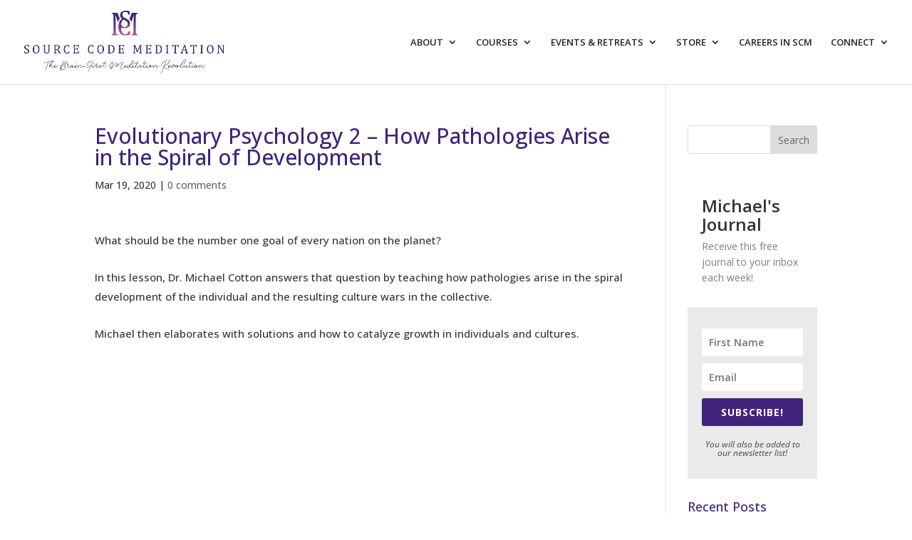

--- FILE ---
content_type: text/css
request_url: https://sourcecodemeditation.com/wp-content/themes/ChildThemeDivi/style.css?ver=4.27.4
body_size: -289
content:
/*
Theme Name:Child Theme for Divi
Theme URI: http://wordpress-style.net
Description: Child Theme For Divi
Author: Alilah Design & Back2Design
Author URI: http://alilahdesign.com
Template: Divi
Version: 1.0
*/

/* Start your custom CSS bellow this comment
============================================ */